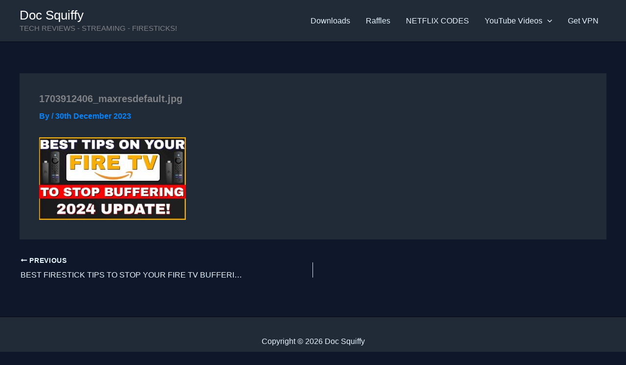

--- FILE ---
content_type: text/html; charset=utf-8
request_url: https://www.google.com/recaptcha/api2/aframe
body_size: 269
content:
<!DOCTYPE HTML><html><head><meta http-equiv="content-type" content="text/html; charset=UTF-8"></head><body><script nonce="OG9FAcZ6yGCbqqZ47xMv-g">/** Anti-fraud and anti-abuse applications only. See google.com/recaptcha */ try{var clients={'sodar':'https://pagead2.googlesyndication.com/pagead/sodar?'};window.addEventListener("message",function(a){try{if(a.source===window.parent){var b=JSON.parse(a.data);var c=clients[b['id']];if(c){var d=document.createElement('img');d.src=c+b['params']+'&rc='+(localStorage.getItem("rc::a")?sessionStorage.getItem("rc::b"):"");window.document.body.appendChild(d);sessionStorage.setItem("rc::e",parseInt(sessionStorage.getItem("rc::e")||0)+1);localStorage.setItem("rc::h",'1768688045718');}}}catch(b){}});window.parent.postMessage("_grecaptcha_ready", "*");}catch(b){}</script></body></html>